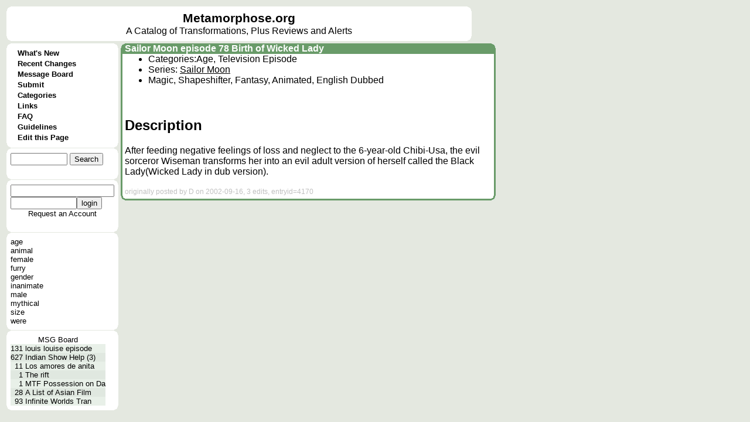

--- FILE ---
content_type: text/html; charset=UTF-8
request_url: https://metamorphose.org/entry/show.htp?rowid=4170&se0=entry&se1=show
body_size: 17781
content:
<html>
<head>
<meta http-equiv="Pragma" content="no-cache">
<meta http-equiv="Expires" content="-1">
<meta http-equiv="Content-Type" content="text/html; charset=US-ASCII">
<meta charset="UTF-8">
<title>Metamorphose</title><style>
a{color: 000000; text-decoration: none; font-family: arial; font-size: 12pt;}
a:hover{color: 000000; text-decoration: underline; font-family: arial; font-size: 12pt;}
a.wiki{color: 000000; text-decoration: underline; font-family: arial; font-size: 12pt;}
a.wiki:hover{color: 006000; text-decoration: underline; font-family: arial; font-size: 12pt;}
td.colname{background-color: #c0d0c0; font-family: arial;}
td.divider{background-color: #ffffff; font-family: arial; font-weight: bold; color: #008000; border-bottom: solid #205020}
td.rowname{background-color: #c0d0c0; font-family: arial;}
td.evenrow{background-color: #e8f0e8; font-family: arial;}
td.oddrow{background-color: #e0e8e0; font-family: arial;}
button{background-color: #e0e8e0; font-family: arial;}
input.text{background-color: #ffffff; font-family: arial; border-width: 1pt;}
input.checkbox{background-color: #ffffff; font-family: arial; border-width: 1pt;}
input.radio{background-color: #ffffff; font-family: arial;  border-width: 1pt;}
input.file{background-color: #ffffff; font-family: arial; border-width: 1pt;}
textarea{background-color: #ffffff; font-family: arial; border-width: 1pt;}
select{background-color: #ffffff; font-family: arial; border-width: 1pt;}
a.menu{color: 000000; text-decoration: none; font-family: arial; font-size: 10pt; font-weight: 600;}
a.menu:hover{color: 000000; text-decoration: underline; font-family: arial; font-size: 10pt; font-weight: 600;}
a.menuselected{color: #ffffff; text-decoration: none; font-family: arial; font-size: 10pt; font-weight: 600;}
a.menuselected:hover{color: #ffffff; text-decoration: underline; font-family: arial; font-size: 10pt; font-weight: 600;}
a.active{color: #ffffff; font-family: arial; font-size: 12pt; font-weight: bold;}
a.active:hover{color: #ffffff; text-decoration: underline; font-family: arial; font-size: 12pt; font-weight: bold;}
a.under{color: #e0e0e0; font-family: arial; font-size: 10pt; font-weight: bold;}
a.under:hover{color: #e0e0e0; text-decoration: underline; font-family: arial; font-size: 10pt; font-weight: bold;}
div.error{color: 800000; font-family: arial; font-weight: 600;}
body{background-color:  #e4e8e0; font-family: arial; font-size: 10pt;}
td.menubreak{width: 148; height: 4; background-color: #90A131;} td.menuselected{background-color: #6E946E;} table.bubble{border-collapse: collapse; border-spacing: 0;} td.bubble1{width: 7; height: 8; background-image: url(/style/c1.gif); padding: 0;} td.bubble2{background-color: #FFFFFF; padding: 0;} td.bubble3{width: 7; height: 8; background-image: url(/style/c3.gif); padding: 0;} td.bubble4{background-color: #FFFFFF; padding: 0;} td.bubble5{background-color: #FFFFFF; padding: 0;} td.bubble6{background-color: #FFFFFF; padding: 0;} td.bubble7{width: 7; height: 8; background-image: url(/style/c7.gif); padding: 0;} td.bubble8{background-color: #FFFFFF; padding: 0;} td.bubble9{width: 7; height: 8; background-image: url(/style/c9.gif); padding: 0;} table.under{border-collapse: collapse; border-spacing: 0;} td.under4{width: 7; background-repeat: no-repeat; background-image: url(/style/bundera1.gif); padding: 0;} td.under5{background-color: #758F75; color: #e0e0e0; padding: 0;} td.under6{width: 7; background-repeat: no-repeat; background-image: url(/style/bundera3.gif); padding: 0;} td.underb4{width: 7; background-repeat: no-repeat; background-image: url(/style/bunderb1.gif); padding: 0;} td.underb5{background-color: #758F75; border-top: #E0E8E0 1px solid; color: #e0e0e0; padding: 0;} td.underb6{width: 7; background-repeat: no-repeat; background-image: url(/style/bunderb3.gif); padding: 0;} table.header{border-collapse: collapse; border-spacing: 0;} td.header4{width: 7; background-repeat: no-repeat; background-image: url(/style/bheada1.gif); padding: 0;} td.header5{background-color: #699B69; color: #FFFFFF; padding: 0;} td.header6{width: 7; background-repeat: no-repeat; background-image: url(/style/bheada3.gif); padding: 0;} td.headerb4{width: 7; background-repeat: no-repeat; background-image: url(/style/bheadb1.gif); padding: 0;} td.headerb5{background-color: #699B69; border-top: #E0E8E0 1px solid; color: #FFFFFF; padding: 0;} td.headerb6{width: 7; background-repeat: no-repeat; background-image: url(/style/bheadb3.gif); padding: 0;} td.active4{width: 7; background-repeat: repeat-y; background-image: url(/style/bhead4.gif); padding: 0;} td.active5{background-color: #FFFFFF; padding: 0;} td.active6{width: 7; background-repeat: repeat-y; background-image: url(/style/bhead6.gif); padding: 0;} td.active7{width: 7; height: 8; background-image: url(/style/bhead7.gif); padding: 0;} td.active8{height: 8; background-repeat: repeat-x; background-image: url(/style/bhead8.gif); padding: 0;} td.active9{width: 7; height: 8; background-image: url(/style/bhead9.gif); padding: 0;} td.bubblesplit{height: 1; padding: 0;} span.wikititle{font-size: 16pt; font-weight: bold;} span.active{font-size: 12pt; color: #ffffff; font-weight: bold;} a.sidebar{color: 000000; text-decoration: none; font-family: arial; font-size: 10pt;}
a.sidebar:hover{color: 000000; text-decoration: underline; font-family: arial; font-size: 10pt;}
a.reviewname{color: 005028; text-decoration: none; font-family: arial; font-size: 12pt; font-weight: bold;}
a.reviewname:hover{color: 005028; text-decoration: underline; font-family: arial; font-size: 12pt; font-weight: bold}
a.linkname{color: 002850; text-decoration: none; font-family: arial; font-size: 12pt; font-weight: bold;}
a.linkname:hover{color: 002850; text-decoration: underline; font-family: arial; font-size: 12pt; font-weight: bold}
a.entryname{color: 004000; text-decoration: none; font-family: arial; font-size: 12pt; font-weight: bold;}
a.entryname:hover{color: 004000; text-decoration: underline; font-family: arial; font-size: 12pt; font-weight: bold}
td.wiki{background-color: #ffffff; vertical-align:top;} span.wikimodtext{background-color: #d0d040;} span.wikinewtext{background-color: #40d040;} span.wikideltext{background-color: #d04040;} </style>
<script>
function rot13text(srctext) {
  destext='';
  mode=0;
  len=srctext.length;
  for(i=0;i<len;i++) {
    charval=srctext.charCodeAt(i);
    if (mode==0 && charval==60) {
      mode=1;
    } else if (mode==0 && charval==38) {
      mode=2;
    }
    if (mode>0) {
      if (mode==1 && charval==62) {
        mode=0;
      } else if (mode==2 && charval==59) {
        mode=0;
      }
    } else if ((charval>=65) && (charval<=90)) {
      charval=charval+13;
      if (charval>90) {
        charval=charval-26;
      }
    } else if ((charval>=97) && (charval<=122)) {
      charval=charval+13;
      if (charval>122) {
        charval=charval-26;
      }
    }
    destext=destext+String.fromCharCode(charval);
  }
  return(destext);
}

function showspoiler(idnum) {
   name='rotspoiler'+idnum;
   doctext=document.getElementById(name).innerHTML;   document.getElementById(name).innerHTML=rot13text(doctext);}
</script>
</head>
<body ><font face=arial>
<table>
<tr>
<td colspan=2><table class=bubble>
<tr>
<td class=bubble1></td>
<td class=bubble2></td>
<td class=bubble3></td>
</tr>
<tr><td class=bubble4></td><td class=bubble5>
<table cellpadding=0 cellspacing=0 border=0><td width=780><center><table cellpadding=0 cellspacing=0 border=0></td><td width=100%>
<center><a href=/ style="font-size:16pt; font-weight:600;">Metamorphose.org</a><br>
A Catalog of Transformations, Plus Reviews and Alerts</td></table>
</td></table>
</td><td class=bubble6></td></tr>
<tr>
<td class=bubble7></td>
<td class=bubble8></td>
<td class=bubble9></td>
</tr>
</table>
</tr>
<tr><td valign=top>
<table class=bubble>
<tr>
<td class=bubble1></td>
<td class=bubble2></td>
<td class=bubble3></td>
</tr>
<tr><td class=bubble4></td><td class=bubble5>
<table cellpadding=0 cellspacing=0><tr><td>
<table cellpadding=0 cellspacing=0>
<td class=menu1></td>
<td class=menu2></td>
<td class=menu3></td>
</table></td></tr><tr><td>
<table cellpadding=0 cellspacing=0>
<tr>
<td class=menu4></td>
<td class=menu5>
<table cellpadding=0 cellspacing=0><td valign=top class=menudot>&nbsp;&nbsp;&nbsp;
</td><td>
<a href=/?se0=entry_history&se1=whatsnew class=menu>
What's New</td></table></td>
<td class=menu6></td>
</tr>
<tr>
<td class=menu4></td>
<td class=menudivider></td>
<td class=menu6></td>
</tr>
<tr>
<td class=menu4></td>
<td class=menu5>
<table cellpadding=0 cellspacing=0><td valign=top class=menudot>&nbsp;&nbsp;&nbsp;
</td><td>
<a href=/entry/changes.htp?se0=entry_history&se1=recentchanges class=menu>
Recent Changes</td></table></td>
<td class=menu6></td>
</tr>
<tr>
<td class=menu4></td>
<td class=menudivider></td>
<td class=menu6></td>
</tr>
<tr>
<td class=menu4></td>
<td class=menu5>
<table cellpadding=0 cellspacing=0><td valign=top class=menudot>&nbsp;&nbsp;&nbsp;
</td><td>
<a href=/thread/index.htp?se0=thread&se1=index class=menu>
Message Board</td></table></td>
<td class=menu6></td>
</tr>
<tr>
<td class=menu4></td>
<td class=menudivider></td>
<td class=menu6></td>
</tr>
<tr>
<td class=menu4></td>
<td class=menu5>
<table cellpadding=0 cellspacing=0><td valign=top class=menudot>&nbsp;&nbsp;&nbsp;
</td><td>
<a href=/entry/submit.htp?se0=entry&se1=submit class=menu>
Submit</td></table></td>
<td class=menu6></td>
</tr>
<tr>
<td class=menu4></td>
<td class=menudivider></td>
<td class=menu6></td>
</tr>
<tr>
<td class=menu4></td>
<td class=menu5>
<table cellpadding=0 cellspacing=0><td valign=top class=menudot>&nbsp;&nbsp;&nbsp;
</td><td>
<a href=/category/index.htp?se0=entry_category&se1=index class=menu>
Categories</td></table></td>
<td class=menu6></td>
</tr>
<tr>
<td class=menu4></td>
<td class=menudivider></td>
<td class=menu6></td>
</tr>
<tr>
<td class=menu4></td>
<td class=menu5>
<table cellpadding=0 cellspacing=0><td valign=top class=menudot>&nbsp;&nbsp;&nbsp;
</td><td>
<a href=/entry/lookup.htp?name=Metamorphose%20Links%20Page&se0=entry&se1=lookup class=menu>
Links</td></table></td>
<td class=menu6></td>
</tr>
<tr>
<td class=menu4></td>
<td class=menudivider></td>
<td class=menu6></td>
</tr>
<tr>
<td class=menu4></td>
<td class=menu5>
<table cellpadding=0 cellspacing=0><td valign=top class=menudot>&nbsp;&nbsp;&nbsp;
</td><td>
<a href=/entry/lookup.htp?name=Metamorphose%20FAQ&se0=entry&se1=lookup class=menu>
FAQ</td></table></td>
<td class=menu6></td>
</tr>
<tr>
<td class=menu4></td>
<td class=menudivider></td>
<td class=menu6></td>
</tr>
<tr>
<td class=menu4></td>
<td class=menu5>
<table cellpadding=0 cellspacing=0><td valign=top class=menudot>&nbsp;&nbsp;&nbsp;
</td><td>
<a href=/entry/lookup.htp?name=Metamorphose%20Posting%20Guidelines&se0=entry&se1=lookup class=menu>
Guidelines</td></table></td>
<td class=menu6></td>
</tr>
<tr>
<td class=menu4></td>
<td class=menudivider></td>
<td class=menu6></td>
</tr>
<tr>
<td class=menu4></td>
<td class=menu5>
<table cellpadding=0 cellspacing=0><td valign=top class=menudot>&nbsp;&nbsp;&nbsp;
</td><td>
<a href=/entry/show.htp?entryid=4170&se0=entry&se1=change&sas=rowid%3D4170%26se0%3Dentry%26se1%3Dshow class=menu>
Edit this Page</td></table></td>
<td class=menu6></td>
</tr>
</table>
</td></tr><tr><td>
<table cellpadding=0 cellspacing=0><tr>
<td class=menu7></td>
<td class=menu8></td>
<td class=menu9></td>
</tr></table></td></tr></table>
</td><td class=bubble6></td></tr>
<tr>
<td class=bubble7></td>
<td class=bubble8></td>
<td class=bubble9></td>
</tr>
<tr><td class=bubblesplit></td></tr>
<tr>
<td class=bubble1></td>
<td class=bubble2></td>
<td class=bubble3></td>
</tr>
<tr><td class=bubble4></td><td class=bubble5>
<form action=/entry/show.htp?se0=-posting&se1=parse&sas=rowid%3D4170%26se0%3Dentry%26se1%3Dshow method=post enctype="multipart/form-data" id="quicksearch" name="quicksearch">
<table cellpadding=0 cellspacing=0><td>
<input name=q1 size=10>
<input type=hidden name=iehack_1 value="entry search"><input type=submit name=1 value="Search"
></td><td>
</form>
</td></table
</td><td class=bubble6></td></tr>
<tr>
<td class=bubble7></td>
<td class=bubble8></td>
<td class=bubble9></td>
</tr>
<tr><td class=bubblesplit></td></tr>
<tr>
<td class=bubble1></td>
<td class=bubble2></td>
<td class=bubble3></td>
</tr>
<tr><td class=bubble4></td><td class=bubble5>
<form action=/entry/show.htp?se0=-posting&se1=parse&sas=rowid%3D4170%26se0%3Dentry%26se1%3Dshow method=post enctype="multipart/form-data">
<table cellpadding=0 cellspacing=0>
<tr><td><input name="username"></td></tr>
<tr><td><input name="password" type=password size=12><input type=hidden name=iehack_2 value="login_session login"><input type=submit name=2 value="login"
></td></tr>
<tr><td></td></tr>
<tr><td><center><a href=/login.htp?se0=login_account&se1=request class=sidebar>Request an Account</a>
</td><td>
</form>
</td></tr>
</table>
</td><td class=bubble6></td></tr>
<tr>
<td class=bubble7></td>
<td class=bubble8></td>
<td class=bubble9></td>
</tr>
<tr><td class=bubblesplit></td></tr>
<tr>
<td class=bubble1></td>
<td class=bubble2></td>
<td class=bubble3></td>
</tr>
<tr><td class=bubble4></td><td class=bubble5>
<table cellpadding=0 cellspacing=0>
<tr><td><a href=/category/show.htp?name=age&se0=entry_category&se1=show class=sidebar>age</a></td></tr>
<tr><td><a href=/category/show.htp?name=animal&se0=entry_category&se1=show class=sidebar>animal</a></td></tr>
<tr><td><a href=/category/show.htp?name=female&se0=entry_category&se1=show class=sidebar>female</a></td></tr>
<tr><td><a href=/category/show.htp?name=furry&se0=entry_category&se1=show class=sidebar>furry</a></td></tr>
<tr><td><a href=/category/show.htp?name=gender&se0=entry_category&se1=show class=sidebar>gender</a></td></tr>
<tr><td><a href=/category/show.htp?name=inanimate&se0=entry_category&se1=show class=sidebar>inanimate</a></td></tr>
<tr><td><a href=/category/show.htp?name=male&se0=entry_category&se1=show class=sidebar>male</a></td></tr>
<tr><td><a href=/category/show.htp?name=mythical&se0=entry_category&se1=show class=sidebar>mythical</a></td></tr>
<tr><td><a href=/category/show.htp?name=size&se0=entry_category&se1=show class=sidebar>size</a></td></tr>
<tr><td><a href=/category/show.htp?name=were&se0=entry_category&se1=show class=sidebar>were</a></td></tr>
</table>
</td><td class=bubble6></td></tr>
<tr>
<td class=bubble7></td>
<td class=bubble8></td>
<td class=bubble9></td>
</tr>
<tr><td class=bubblesplit></td></tr>
<tr>
<td class=bubble1></td>
<td class=bubble2></td>
<td class=bubble3></td>
</tr>
<tr><td class=bubble4></td><td class=bubble5>
<table cellpadding=0 cellspacing=0 border=0>
<tr><td colspan=3><center><a href=/thread/index.htp?se0=thread&se1=index class=sidebar>MSG Board</td></tr>
<tr><td align=right class=evenrow><font size=2>131</td>
<td class=evenrow><font size=2>&nbsp;</td>
<td class=evenrow><a href=/thread/show.htp?threadid=15341&page=-1&se0=thread&se1=show class=sidebar>louis louise episode</td></tr><tr><td align=right class=oddrow><font size=2>627</td>
<td class=oddrow><font size=2>&nbsp;</td>
<td class=oddrow><a href=/thread/show.htp?threadid=31630&page=-1&se0=thread&se1=show class=sidebar>Indian Show Help (3)</td></tr><tr><td align=right class=evenrow><font size=2>11</td>
<td class=evenrow><font size=2>&nbsp;</td>
<td class=evenrow><a href=/thread/show.htp?threadid=35729&page=-1&se0=thread&se1=show class=sidebar>Los amores de anita </td></tr><tr><td align=right class=oddrow><font size=2>1</td>
<td class=oddrow><font size=2>&nbsp;</td>
<td class=oddrow><a href=/thread/show.htp?threadid=35746&page=-1&se0=thread&se1=show class=sidebar>The rift</td></tr><tr><td align=right class=evenrow><font size=2>1</td>
<td class=evenrow><font size=2>&nbsp;</td>
<td class=evenrow><a href=/thread/show.htp?threadid=35745&page=-1&se0=thread&se1=show class=sidebar>MTF Possession on Da</td></tr><tr><td align=right class=oddrow><font size=2>28</td>
<td class=oddrow><font size=2>&nbsp;</td>
<td class=oddrow><a href=/thread/show.htp?threadid=35732&page=-1&se0=thread&se1=show class=sidebar>A List of Asian Film</td></tr><tr><td align=right class=evenrow><font size=2>93</td>
<td class=evenrow><font size=2>&nbsp;</td>
<td class=evenrow><a href=/thread/show.htp?threadid=34942&page=-1&se0=thread&se1=show class=sidebar>Infinite Worlds Tran</td></tr></table>
</td><td class=bubble6></td></tr>
<tr>
<td class=bubble7></td>
<td class=bubble8></td>
<td class=bubble9></td>
</tr>
</table>
</td><td valign=top width=640>
<table cellpadding=0 cellspacing=0>
<tr><td class=header4></td><td class=header5><table cellpadding=0 cellspacing=0><td align=left width=100%><b><font color=#FFFFFF><font color=#ffffff><a href=/entry/show.htp?rowid=4170&se0=entry&se1=show class=active>Sailor Moon episode 78 Birth of Wicked Lady</a></table>
</td><td class=header6></td></tr><tr><td class=active4></td><td class=active5>
<ul><li>Categories:<span class=wikitag>Age, Television Episode</span><li>Series: <a entryid="8102" rel="series" rev="episode" prep="episode of" note="Age" class="wiki" href="/entry/show.htp?rowid=8102&se0=entry&se1=show">Sailor Moon</a>
<li>Magic, Shapeshifter, Fantasy, Animated, English Dubbed</ul>
<br><h2 class="wiki">Description</h2>
After feeding negative feelings of loss and neglect to the
6-year-old Chibi-Usa, the evil sorceror Wiseman transforms her into
an evil adult version of herself called the Black Lady(Wicked Lady
in dub version).<br><br><span style="color: #C0C0C0; font-size: 12px;">originally posted by D on 2002-09-16, 3 edits, entryid=4170
</span></td><td class=active6></td></tr>
<tr>
<td class=active7></td>
<td class=active8></td>
<td class=active9></td>
</tr>
</table>
</td></tr></table>
</body>
</html>
